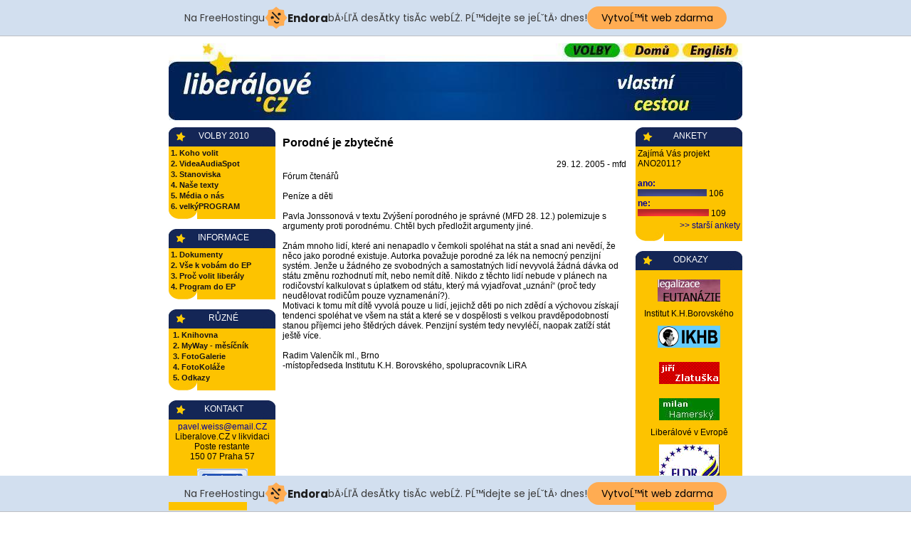

--- FILE ---
content_type: text/html
request_url: https://liberalove.bluefile.cz/archiv.php?co=1135815077
body_size: 3514
content:

<!DOCTYPE html PUBLIC "-//W3C//DTD XHTML 1.0 Transitional//EN" "http://www.w3.org/TR/xhtml1/DTD/xhtml1-transitional.dtd">
<html xmlns="http://www.w3.org/1999/xhtml" lang="cs" xml:lang="cs">
<head>
<meta http-equiv="Content-Type" content="text/html; charset=windows-1250">
<meta name="description" content="Liberálové.cz">
<meta name="description" content="LIB">
<meta name="keywords" content="liberálové, liberalismus, svoboda, pravice, pravicová">
<title>Liberální strana</title>
<link rel="stylesheet" href="styly.css" type="text/css">
<!-- injected banner -->
<div class="endora-panel">
  <p class="endora-panel-text">
    Na FreeHostingu
    <svg
      class="endora-panel-img"
      xmlns="http://www.w3.org/2000/svg "
      width="33"
      height="32"
      viewBox="0 0 33 32"
      fill="none"
    >
      <path
        d="M16.5 0L21.4718 3.99696L27.8137 4.6863L28.5031 11.0282L32.5 16L28.5031 20.9719L27.8137 27.3137L21.4718 28.0031L16.5 32L11.5282 28.0031L5.18627 27.3137L4.49693 20.9719L0.499969 16L4.49693 11.0282L5.18627 4.6863L11.5282 3.99696L16.5 0Z"
        fill="#FFAC52"
      />
      <path
        fill-rule="evenodd"
        clip-rule="evenodd"
        d="M11.4222 7.24796L21.6345 17.9526L20.2809 19.2439L10.0686 8.53928L11.4222 7.24796Z"
        fill="#1E1E1E"
      />
      <path
        fill-rule="evenodd"
        clip-rule="evenodd"
        d="M14.779 20.0958L15.387 21.1591C16.1143 22.4311 17.7765 22.8049 18.9784 21.9666L19.7456 21.4315L20.8158 22.9659L20.0486 23.501C17.9451 24.9682 15.036 24.314 13.763 22.0876L13.155 21.0243L14.779 20.0958Z"
        fill="#1E1E1E"
      />
      <path
        d="M21.0541 8.74487C22.2809 8.74497 23.2758 9.73971 23.2758 10.9666C23.2757 11.475 23.1022 11.9418 22.8148 12.3162C22.5848 12.2747 22.3478 12.2527 22.1058 12.2527C21.3098 12.2527 20.5684 12.4864 19.9467 12.8894C19.2815 12.5056 18.8325 11.7896 18.8324 10.9666C18.8324 9.73965 19.8272 8.74487 21.0541 8.74487Z"
        fill="#1E1E1E"
      />
      <path
        d="M10.9979 13.6553C12.2247 13.6554 13.2195 14.6501 13.2195 15.877C13.2195 16.3854 13.046 16.8522 12.7586 17.2266C12.5288 17.1852 12.2923 17.1621 12.0506 17.1621C11.2543 17.1621 10.5123 17.3966 9.89044 17.7998C9.22534 17.416 8.77625 16.7 8.77618 15.877C8.77618 14.6501 9.77096 13.6553 10.9979 13.6553Z"
        fill="#1E1E1E"
      /></svg
    ><span class="endora-panel-text-span"> Endora</span> bÄ›ĹľĂ­ desĂ­tky tisĂ­c
    webĹŻ. PĹ™idejte se jeĹˇtÄ› dnes!
  </p>
  <a
    target="_blank"
    href="https://www.endora.cz/?utm_source=customer&utm_medium=header-banner&utm_campaign=freehosting "
    class="endora-panel-btn"
    >VytvoĹ™it web zdarma</a
  >
</div>
<div class="endora-panel bottom">
  <p class="endora-panel-text">
    Na FreeHostingu
    <svg
      class="endora-panel-img"
      xmlns="http://www.w3.org/2000/svg "
      width="33"
      height="32"
      viewBox="0 0 33 32"
      fill="none"
    >
      <path
        d="M16.5 0L21.4718 3.99696L27.8137 4.6863L28.5031 11.0282L32.5 16L28.5031 20.9719L27.8137 27.3137L21.4718 28.0031L16.5 32L11.5282 28.0031L5.18627 27.3137L4.49693 20.9719L0.499969 16L4.49693 11.0282L5.18627 4.6863L11.5282 3.99696L16.5 0Z"
        fill="#FFAC52"
      />
      <path
        fill-rule="evenodd"
        clip-rule="evenodd"
        d="M11.4222 7.24796L21.6345 17.9526L20.2809 19.2439L10.0686 8.53928L11.4222 7.24796Z"
        fill="#1E1E1E"
      />
      <path
        fill-rule="evenodd"
        clip-rule="evenodd"
        d="M14.779 20.0958L15.387 21.1591C16.1143 22.4311 17.7765 22.8049 18.9784 21.9666L19.7456 21.4315L20.8158 22.9659L20.0486 23.501C17.9451 24.9682 15.036 24.314 13.763 22.0876L13.155 21.0243L14.779 20.0958Z"
        fill="#1E1E1E"
      />
      <path
        d="M21.0541 8.74487C22.2809 8.74497 23.2758 9.73971 23.2758 10.9666C23.2757 11.475 23.1022 11.9418 22.8148 12.3162C22.5848 12.2747 22.3478 12.2527 22.1058 12.2527C21.3098 12.2527 20.5684 12.4864 19.9467 12.8894C19.2815 12.5056 18.8325 11.7896 18.8324 10.9666C18.8324 9.73965 19.8272 8.74487 21.0541 8.74487Z"
        fill="#1E1E1E"
      />
      <path
        d="M10.9979 13.6553C12.2247 13.6554 13.2195 14.6501 13.2195 15.877C13.2195 16.3854 13.046 16.8522 12.7586 17.2266C12.5288 17.1852 12.2923 17.1621 12.0506 17.1621C11.2543 17.1621 10.5123 17.3966 9.89044 17.7998C9.22534 17.416 8.77625 16.7 8.77618 15.877C8.77618 14.6501 9.77096 13.6553 10.9979 13.6553Z"
        fill="#1E1E1E"
      /></svg
    ><span class="endora-panel-text-span"> Endora</span> bÄ›ĹľĂ­ desĂ­tky tisĂ­c
    webĹŻ. PĹ™idejte se jeĹˇtÄ› dnes!
  </p>
  <a
    target="_blank"
    href="https://www.endora.cz/?utm_source=customer&utm_medium=header-banner&utm_campaign=freehosting "
    class="endora-panel-btn"
    >VytvoĹ™it web zdarma</a
  >
</div>
<style>
  @import url("https://fonts.googleapis.com/css?family=Poppins:400,700,900");
  .bottom {
    position: fixed;
    z-index: 2;
    bottom: 0;
  }
  .endora-panel {
    width:  -webkit-fill-available !important;
    border-bottom: 1px solid #bebfc4;
    background: #d2dfef;
    display: flex;
    justify-content: center;
    align-items: center;
    padding: 0 10px;
    gap: 105px;
    height: 50px;
    @media (max-width: 650px) {
      gap: 0px;
      justify-content: space-between;
    }
  }
  .endora-panel-btn {
    width: 176px;
    height: 32px;
    justify-content: center;
    align-items: center;
    display: flex;
    border-radius: 26px;
    background: #ffac52;
    font: 500 14px Poppins;
    color: black;
    padding: 0 10px;
    text-decoration: none;
    @media (max-width: 650px) {
      font: 500 10px Poppins;
      width: 121px;
      height: 36px;
      text-align: center;
      line-height: 12px;
    }
  }
  .endora-panel-text {
    color: #3a3a3a;
    display: flex;
    align-items: center;
    gap: 5px;
    font: 400 14px Poppins;
    flex-wrap: wrap;
    margin: 0 !important;
    @media (max-width: 650px) {
      font: 400 10px Poppins;
      width: 60\;
      justify-items: center;
      line-height: 9px;
    }
  }
  .endora-panel-text-span {
    display: flex;
    align-items: center;
    gap: 5px;
    font: 600 15px Poppins;
    color: #1e1e1e;
    @media (max-width: 650px) {
      font: 600 11px Poppins;
    }
  }
  .endora-panel-img {
    width: 32px;
    height: 32px;
    @media (max-width: 650px) {
      width: 20px;
      height: 20px;
    }
  }
</style>
<!-- end banner -->

</head>
<!--<body onLoad="dluh_start()">-->
<body> 
<div class="main">
<div class="head-top"><img src="img/header_3.jpg" width="806px" usemap ="#links" border="0" ></div>
<map id ="links" name="links">
  <area shape ="rect" coords ="555,0,620,20" href ="archiv.php?co=1275153421" alt="Volby" />
  <area shape ="rect" coords ="640,0,710,20" href ="show.php" alt="Home" />
  <area shape ="rect" coords ="725,0,800,20" href ="show.php?co=uvodaj" alt="English" />
</map><table width="100%" border="0" cellpadding="0" cellspacing="0" align="center">
 
 <tr valign="top"> 
    <td width="150px" class="menu-left-td"> 
	
<div class="option">
 <div class="option-top">
  <div class="top-left"></div>
  <div class="top"><div class="text">VOLBY 2010</div></div>
  <div class="top-right"></div>
 </div><div class="option-text"> 
<div class='option-text-row'><a href='show.php?co=archiv.php?co=1275153421'>1. Koho volit</a></div><div class='option-text-row'><a href='show.php?co=archiv.php?co=1260226839'>2. VideaAudiaSpot</a></div><div class='option-text-row'><a href='show.php?co=archiv.php?typ=1'>3. Stanoviska</a></div><div class='option-text-row'><a href='show.php?co=archiv.php?typ=3'>4. Naše texty</a></div><div class='option-text-row'><a href='show.php?co=archiv.php?typ=2'>5. Média o nás</a></div><div class='option-text-row'><a href='show.php?co=show.php?co=program'>6. velkýPROGRAM</a></div> 
  </div>
  <div class="option-bottom">
    <div class="bottom-left"></div>
    <div class="bottom">&nbsp;</div>
    <div class="bottom-right"></div>
  </div>
 </div>  

<br><div class="option">
 <div class="option-top">
  <div class="top-left"></div>
  <div class="top"><div class="text">INFORMACE</div></div>
  <div class="top-right"></div>
 </div><div class="option-text"> 
<div class='option-text-row'><a href='show.php?co=dokumenty'>1. Dokumenty</a></div><div class='option-text-row'><a href='show.php?co=archiv.php?co=1244323313'>2. Vše k vobám do EP</a></div><div class='option-text-row'><a href='show.php?co=archiv.php?co=1238035415'>3. Proč volit liberály</a></div><div class='option-text-row'><a href='show.php?co=archiv.php?co=1230829882'>4. Program do EP</a></div> 
  </div>
  <div class="option-bottom">
    <div class="bottom-left"></div>
    <div class="bottom">&nbsp;</div>
    <div class="bottom-right"></div>
  </div>
 </div>  

<br><div class="option">
 <div class="option-top">
  <div class="top-left"></div>
  <div class="top"><div class="text">RŮZNÉ</div></div>
  <div class="top-right"></div>
 </div><div class="option-text"> 
<div class='option-text-row'>&nbsp;<a href='show.php?co=filosofie'>1. Knihovna</a></div><div class='option-text-row'>&nbsp;<a href='show.php?co=archiv.php?co=1215978054'>2. MyWay - měsíčník</a></div><div class='option-text-row'>&nbsp;<a href='show.php?co=fotogalerie.php'>3. FotoGalerie</a></div><div class='option-text-row'>&nbsp;<a href='show.php?co=archiv.php?co=1261587440'>4. FotoKoláže</a></div><div class='option-text-row'>&nbsp;<a href='show.php?co=odkazy'>5. Odkazy</a></div> 
  </div>
  <div class="option-bottom">
    <div class="bottom-left"></div>
    <div class="bottom">&nbsp;</div>
    <div class="bottom-right"></div>
  </div>
 </div>  

	<br>
	<div class="option">
 <div class="option-top">
  <div class="top-left"></div>
  <div class="top"><div class="text">KONTAKT</div></div>
  <div class="top-right"></div>
 </div><div class="option-text"> 
 
<p class="center">


<a href="mailto:pavel.weiss@email.cz">pavel.weiss@email.CZ</a>
<br> Liberalove.CZ v likvidaci
<br> Poste restante
<br> 150 07 Praha 57
<br>
<a href="http://www.facebook.com/group.php?gid=49272786849" target="_blank"><img src="img/facebook-ico.png" border="0" vspace="10"></a>

 
  </div>
  <div class="option-bottom">
    <div class="bottom-left"></div>
    <div class="bottom">&nbsp;</div>
    <div class="bottom-right"></div>
  </div>
 </div>  

	
	
	 
	</td> 
    <td width='100%' style="padding-top: 10px;">
 <h2>Porodné je zbytečné</h2><p class='right'>29. 12. 2005 - mfd</p>Fórum čtenářů
<br><br>
Peníze a děti
<br><br>
Pavla Jonssonová v textu Zvýšení porodného je správné (MFD 28. 12.) polemizuje s argumenty proti porodnému. Chtěl bych předložit argumenty jiné. 
<br><br>
Znám mnoho lidí, které ani nenapadlo v čemkoli spoléhat na stát a snad ani nevědí, že něco jako porodné existuje. Autorka považuje porodné za lék na nemocný penzijní systém. Jenže u žádného ze svobodných a samostatných lidí nevyvolá žádná dávka od státu změnu rozhodnutí mít, nebo nemít dítě. Nikdo z těchto lidí nebude v plánech na rodičovství kalkulovat s úplatkem od státu, který má vyjadřovat „uznání“ (proč tedy neudělovat rodičům pouze vyznamenání?).
<br> Motivaci k tomu mít dítě vyvolá pouze u lidí, jejichž děti po nich zdědí a výchovou získají tendenci spoléhat ve všem na stát a které se v dospělosti s velkou pravděpodobností stanou příjemci jeho štědrých dávek. Penzijní systém tedy nevyléčí, naopak zatíží stát ještě více.
<br><br>
Radim Valenčík ml., Brno
<br>-místopředseda Institutu K.H. Borovského, spolupracovník LiRA	</td>
		<td width="190px" class="menu-right-td">
		<div class="option">
 <div class="option-top">
  <div class="top-left"></div>
  <div class="top"><div class="text">ANKETY</div></div>
  <div class="top-right"></div>
 </div><div class="option-text"> 
<p class='left'>Zajímá Vás projekt ANO2011?<br><br>
<a href='anketa_hlas.php?aid=241&odpoved=ano'><b>ano:</b><br><img src='img/anketa_ano.gif' width='97' height='10' border='0'></a> 106<br>
			<a href='anketa_hlas.php?aid=241&odpoved=ne'><b>ne:</b><br><img src='img/anketa_ne.gif' width='100' height='10' border='0'></a> 109</p>
			<p class='right'><a href='ankety.php'>&gt;&gt; starší ankety</a></p>
 
  </div>
  <div class="option-bottom">
    <div class="bottom-left"></div>
    <div class="bottom">&nbsp;</div>
    <div class="bottom-right"></div>
  </div>
 </div>  

 <br><div class="option">
 <div class="option-top">
  <div class="top-left"></div>
  <div class="top"><div class="text">ODKAZY</div></div>
  <div class="top-right"></div>
 </div><div class="option-text"> 
 
<p class="center">




<a href="http://eutanazie-dobrasmrt.bluefile.cz" target="_blank"><img src="img/reklama_et.jpg" border="0" vspace="10"></a>
<br>Institut K.H.Borovského
<br><a href="http://ikhb.bluefile.cz" target="_blank"><img src="img/reklama_ikhb.gif" border="0" vspace="10"></a>


<br><a href="http://www.zlatuska.cz" target="_blank"><img src="img/jz.GIF" border="0" vspace="10"></a>
<a href="http://www.milanhamersky.cz" target="_blank"><img src="img/mh.JPG" border="0" vspace="10"></a>
<br>Liberálové v Evropě
<br><a href="http://www.eldr.org/index.php" target="_blank"><img src="img/odkazy_eldr.gif" border="0" vspace="10"></a>

<br><a href="http://www.libinst.cz" target="_blank"><img src="img/libinst.png" border="0" vspace="10"></a>

<br><a href="http://www.slidilove.cz" target="_blank"><img src="img/soukromi.JPG" border="0" vspace="10"></a>

<br><a href="http://www.diskusniosma.cz/" target="_blank"><img src="img/osma.jpg" border="0" vspace="10"></a>

<br><a href="http://www.mladiliberali.sk" target="_blank"><img src="img/mladil.jpg" border="0" vspace="10"></a>


<br>

 
  </div>
  <div class="option-bottom">
    <div class="bottom-left"></div>
    <div class="bottom">&nbsp;</div>
    <div class="bottom-right"></div>
  </div>
 </div>  

<br>	</td>
	</tr>
</table>
</div>
</body>
</html>


--- FILE ---
content_type: text/css
request_url: https://liberalove.bluefile.cz/styly.css
body_size: 1291
content:
div.main {
      position: relative;
      margin: auto;
      width: 806px; /*766px;*/
      /*background-color:blue;*/
      }

div.head-top{
  width: 100%;
  margin-top: 10px;
  }
  
table.menu2 {}
.menu-left{height: 27px; width: 20px; background-image: url(img/menu-left.jpg); background-repeat: no-repeat;}
.menu-top {font-size:8pt; width: 110px; height: 27px; color: white; background-image: url(img/menu-left.jpg); background-repeat: no-repeat;text-align: center;}
.menu-right{height: 27px;  width: 20px; background-image: url(img/menu-right.jpg); background-repeat: no-repeat;}

.menu-row {background-image: url(img/menu-row.jpg);}

.menu-left-footer{ height: 27px; width: 20px; background-image: url(img/menu-left-footer.jpg); background-repeat: no-repeat;}
.menu-bottom {height: 27px; width: 110px; color: white; background-image: url(img/menu-bottom.jpg); background-repeat: repeat-x;text-align: center;}
.menu-right-footer {width: 20px; background-image: url(img/menu-right-footer.jpg); background-repeat: no-repeat;}

.menu-row {background-image: url(img/menu-row.jpg);}
td.menu-left-td {padding-right: 10px; padding-top: 10px;}
td.menu-right-td {padding-left: 10px; padding-top: 10px;}
p.menu2 { text-align:left; font-weight:bold; margin: 3px 0 0 3px; font-size:8pt; }
p.menu2 a {text-decoration:none;color: rgb(20,18,21);}
p.menu2 a:hover {text-decoration:underline;color: rgb(20,18,21);}

p {text-align:left; margin: 2px;font-size:12px;}

.option { 
          width: 150px;background-image: url(img/menu-row.jpg);}

.option-top { width: 100%;height:27px;_height:27px;min-height: 27px;}
.top-left {background-image: url(img/menu-left.jpg); background-repeat: no-repeat;width: 24px;float: left;height: 100%;}
.top-right {background-image: url(img/menu-right.jpg); background-repeat: no-repeat;width: 20px;float: left;height: 100%;}
.top {background-image: url(img/menu-top.jpg);width: 106px;color: white;float: left;height: 100%;}
.top .text {width: 100%;margin-top: 5px;text-align: center;}

.option-bottom { width: 100%; height:12px; _height:12px; min-height: 12px;}
.bottom-left {background-image: url(img/menu-left-footer.jpg); background-repeat: no-repeat;width: 20px;float: left;height: 100%;}
.bottom-right {background-image: url(img/menu-right-footer.jpg); background-repeat: no-repeat;width: 20px;float: left;height: 100%;}
.bottom {background-image: url(img/menu-bottom.jpg);width: 110px;float: left;background-repeat: repeat-x;}

.option-text {}
.option-text-row { text-align:left; font-weight:bold; margin: 3px 0 0 3px; font-size:8pt;}
.option-text-row a {text-decoration:none;color: rgb(20,18,21);}
.option-text-row a:hover {text-decoration:underline;color: rgb(20,18,21);}
/*----------------------------------------------------------------*/
/*----------------------------------------------------------------*/
body {font-family: Verdana, Arial, Helvetica, sans-serif; font-size: 9pt; 
		background-color: white; padding: 0px; margin:0px;
	}

table, tbody {font-family: Verdana, Arial, Helvetica, sans-serif; font-size: 9pt}

table.bublina {border: 3px double black; background: #ffee99; }
table.bublina td {padding: 5px 5px; margin-left:10px; font-size:8pt}
table.bublina tr.zahlavi td {background: #000000; color:#FFFFFF; text-align:center; font-weight:bold}
table.bublina a {color: #666666; text-decoration: none}
table.bublina a:hover {text-decoration: underline}

ul.nospace {margin-top:-10pt}

hr {  color: #666666}

a {color: #000099; text-decoration: none}
a:hover {text-decoration: underline}

a.head {color: #FFFFFF; text-decoration: none}
a:hover.head {color: #FFFFFF; text-decoration: underline}

h1 {font-size: 14pt; border-bottom: 2px #505050 solid; color: 505050; text-align: left; font-weight:normal}
h2 {font-size: 12pt; color: 505050; text-decoration: none; text-align: left}
h3 {font-size: 10pt; color: 505050; text-decoration: none; text-align: left}

img.vlevo {float:left; margin:2px 10px 2px 0px}
img.vpravo {float:right; margin:2px 0px 2px 10px}

table.modra {border: 2px solid #003399; background: #CCEEFF}
table.modra td {padding: 8px 5px 8px 5px}
table.modra td.ano {padding: 8px 0px 8px 3px; text-align: right; border-right: 1px #003399 dashed}
table.modra td.ne {padding: 8px 3px 8px 0px; text-align: left}
table.modra tr.zahlavi td {background: #99CCFF; border-bottom: 1px solid #003399}
table.modra tr.dole td {border-bottom: 1px solid #003399}

table.uvod td {padding: 5px 5px 0px 0px; vertical-align:top}
table.uvod tr.head td {border-bottom: solid 1px #999999; padding: 0px 5px 5px 0px}
table.uvod tr.head2 td {border-bottom: solid 1px #999999; padding: 20px 5px 5px 0px}
table.uvod td.date {text-align:right; font-size:8pt}

table.zluta {border: 0px}
table.zluta td {padding: 8px 5px 8px 5px}
table.zluta tr.zahlavi td {border-bottom: 1px solid #003399}


table.nahore {border:3px double black; margin-left:auto; margin-right:auto; margin-top:10px}
table.nahore td p {color:#FFFFFF; font-weight:bold; font-family: Tahoma, Arial, Helvetica, sans-serif; font-size:10pt; margin:0px 7px 5px 0px; text-align:right}
table.nahore a {color:#FFFFFF; text-decoration:none}
table.nahore a:hover {background:none; text-decoration:underline}

table.volby {border:3px double black; margin:10px 10px 0px 10px}
table.volby td {font-family: Tahoma, Arial, Helvetica, sans-serif; font-size:16pt; padding:5px}
table.volby td.black {color:#FFFFFF}


.velke {  font-size: 18px}
.vetsi {  font-size: 14px}
.male {  font-size: 10px; text-align:left}

p.menu { text-align:left; font-weight:bold; margin: 3px 0px}
p.menu a {text-decoration:none}
p.menu a:hover {text-decoration:underline}

.datum {  font-family: Arial, Helvetica, sans-serif; font-weight: bold; color: #009900}
.vata {color: #FFFFCC}

.formitem {font-family: Verdana, Arial, Helvetica, sans-serif; font-size: 10px; font-weight: bold; background-color: #FFFFFF; color: #000099}
.menutext {font-family: Verdana, Arial, Helvetica, sans-serif; font-size: 10pt; color: #FFFF00; font-weight: bold;}
.dluh {font-family: Verdana, Arial, Helvetica, sans-serif; font-size: 8pt; color: #660000; font-weight:bold; background: #ffee99; border: 0px solid black; padding: 0px 5px; width: 102 pt; text-align:center}

p {text-align:justify; margin: 3px; }
p.polozka {margin: 15px 0px 5px 0px; padding:0px}
p.polozka2 {margin: 25px 0px 10px 0px; padding:0px}
p.popis {margin: 0px 0px 0px 10px; padding:0px}
p.popis2 {margin: 5px 0px 0px 10px; padding:0px; text-align:left}
.right {text-align:right}
.center {text-align:center}
.left {text-align:left}
p.center1 {text-align:center; margin: 3px 0px 0px 0px}
p.male {margin: 7pt 0px;text-align:center; margin: 3px 0px 0px 0px}